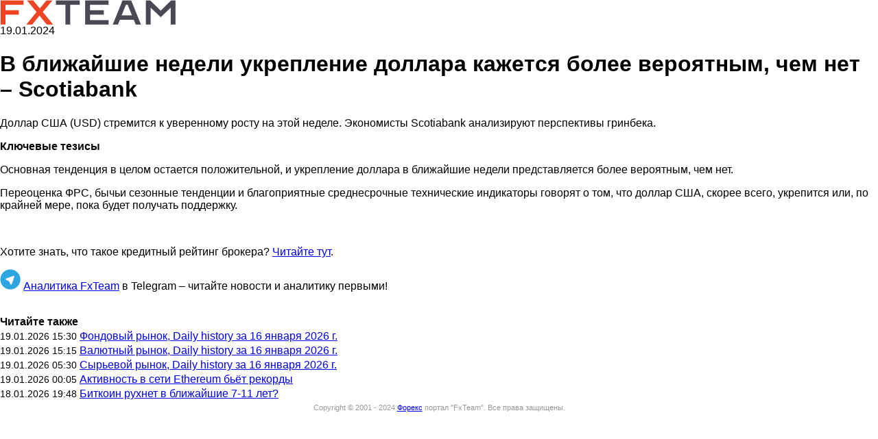

--- FILE ---
content_type: text/html; charset=utf-8
request_url: https://www.fxteam.ru/amp/forex/fxteam-news/277167.html
body_size: 2406
content:
<!doctype html>
<html ⚡ lang="en">
<head>
<meta charset="utf-8">
<title>В ближайшие недели укрепление доллара кажется более вероятным, чем нет – Scotiabank -  19 январь 2024 | Новости рынка Форекс</title>
<meta name="description" content="Доллар США (USD) стремится к уверенному росту на этой неделе. Экономисты Scotiabank анализируют перспективы гринбека. Ключевые тезисы Основная тенденц..." />
<link rel="canonical" href="https://www.fxteam.ru/forex/fxteam-news/277167.html" />
<meta name="viewport" content="width=device-width, minimum-scale=1,initial-scale=1">
<script async custom-element="amp-lightbox" src="https://cdn.ampproject.org/v0/amp-lightbox-0.1.js"></script>
<style amp-boilerplate>body{-webkit-animation:-amp-start 8s steps(1,end) 0s 1 normal both;-moz-animation:-amp-start 8s steps(1,end) 0s 1 normal both;-ms-animation:-amp-start 8s steps(1,end) 0s 1 normal both;animation:-amp-start 8s steps(1,end) 0s 1 normal both}@-webkit-keyframes -amp-start{from{visibility:hidden}to{visibility:visible}}@-moz-keyframes -amp-start{from{visibility:hidden}to{visibility:visible}}@-ms-keyframes -amp-start{from{visibility:hidden}to{visibility:visible}}@-o-keyframes -amp-start{from{visibility:hidden}to{visibility:visible}}@keyframes -amp-start{from{visibility:hidden}to{visibility:visible}}</style><noscript><style amp-boilerplate>body{-webkit-animation:none;-moz-animation:none;-ms-animation:none;animation:none}</style></noscript>
<script async custom-element="amp-fit-text" src="https://cdn.ampproject.org/v0/amp-fit-text-0.1.js"></script>
 <script async custom-element="amp-analytics" src="https://cdn.ampproject.org/v0/amp-analytics-0.1.js"></script>
<script async custom-element="amp-iframe" src="https://cdn.ampproject.org/v0/amp-iframe-0.1.js"></script>
<script async src="https://cdn.ampproject.org/v0.js"></script>
<style amp-custom>
body { font-family: Arial,Helvetica,sans-serif; }
div#page-wrapper { width: 100%; }
a.logo { background: url("/images/logos/fxteam.png") no-repeat scroll 0 0 transparent; background-size: 256px; width: 256px; height: 36px; display: block; }
.copyright { color: #999; float: left; font-size: 11px; line-height: 17px; padding: 0 0 30px; text-align: center; width: 100%; }
.amp-lastnews .lnitem { display:block; margin:3px 0; }
.amp-lastnews .lnitem span { font-size: 14px; }
a.begin-trade {
color: #FFFFFF;
display: block;
background-color: #52c0d4;
padding: 5px 0;
text-align: center;
clear: both;
text-decoration: none;
}
a.begin-trade:hover {
color: #FFFFFF;
background-color: #4cb4c7;
text-decoration: none;
}
.news-daily-polls1 { display: none; }
</style>
<script type="application/ld+json">
{
"@context": "http://schema.org",
"@type": "NewsArticle",
"headline": "В ближайшие недели укрепление доллара кажется более вероятным, чем нет – Scotiabank -  19 январь 2024 | Нов...",
"description": "Доллар США (USD) стремится к уверенному росту на этой неделе. Экономисты Scotiabank анализируют перспективы гринбека. Ключевые тезисы Основная тенденц...",
"name": "В ближайшие недели укрепление доллара кажется более вероятным, чем нет – Scotiabank -  19 январь 2024 | Новости рынка Форекс",
"url": "https://www.fxteam.ru/amp/forex/fxteam-news/277167.html",
"mainEntityOfPage":{
"@type":"WebPage",
"@id":"https://www.fxteam.ru/amp/forex/fxteam-news/277167.html"
},
"thumbnailUrl": "https://www.fxteam.ru/images/logos/fxteam-logo-sq.png",
"dateCreated": "2024-01-19T00:00:00+03:00",
"datePublished": "2024-01-19T00:00:00+03:00",
"dateModified": "2024-01-19T00:00:00+03:00",
"author": {
"@type": "Organization",
"name": "FxTeam.ru"
},
"publisher": {
"@type": "Organization",
"name": "FxTeam.ru",
"logo": {
"@type": "ImageObject",
"url": "https://www.fxteam.ru/images/logos/fxteam.png",
"width": 322,
"height": 53
}
},
"image": {
"@type": "ImageObject",
"representativeOfPage": "true",
"url": "https://www.fxteam.ru/images/logos/fxteam-logo-sq.png",
"width": 700,
"height": 700
}
}
</script>
</head>
<body class="single single-post single-format-standard fullwidth">
 
<amp-analytics config="https://www.googletagmanager.com/amp.json?id=GTM-KMWRSWB&gtm.url=SOURCE_URL" data-credentials="include"></amp-analytics>
 
<div id="page-wrapper">
 
<div id="header">
 
<div id="logo">
<a href="/" class="logo"></a>
</div>
 
</div>
 

 
<div id="content-wrapper">
 
<div id="content">
 
<div class="padder">
 
<div id="post-content">


<div class="date">19.01.2024</div>
<div class="newstitle"><h1 class="h1cat33">В ближайшие недели укрепление доллара кажется более вероятным, чем нет – Scotiabank</h1></div>



<div class="news-content"><p>Доллар США (USD) стремится к уверенному росту на этой неделе. Экономисты Scotiabank анализируют перспективы гринбека.</p>  <p class="fxs_headline_medium"><strong>Ключевые тезисы</strong></p>  <span> <p>Основная тенденция в целом остается положительной, и укрепление доллара в ближайшие недели представляется более вероятным, чем нет.</p> </span>  <span> <p>Переоценка ФРС, бычьи сезонные тенденции и благоприятные среднесрочные технические индикаторы говорят о том, что доллар США, скорее всего, укрепится или, по крайней мере, пока будет получать поддержку.</p> </span>  <p>&nbsp;</p><p>Хотите знать, что такое кредитный рейтинг брокера? <a target="_blank" href="https://www.ib-fxpro.com/about/credit-score?utm_source=fxteam_ru&utm_medium=text&utm_campaign=suffix">Читайте тут</a>.</p><p class="telegram-channel">
					<amp-img alt="Аналитика FxTeam в Telegram" src="/i/telegram-logo.png" width="30" height="30" layout="fixed"></amp-img>
					<a target="_blank" href="https://t.me/fxteamru">Аналитика FxTeam</a> в Telegram – читайте новости и аналитику первыми!
					</p></div><br /><div class="amp-lastnews"><b>Читайте также</b><br>					<span class="lnitem"><span>19.01.2026 15:30</span> <a href="/amp/forex/fxteam-news/298213.html">Фондовый рынок, Daily history за 16 января 2026 г.</a></span>					<span class="lnitem"><span>19.01.2026 15:15</span> <a href="/amp/forex/fxteam-news/298212.html">Валютный рынок, Daily history за 16 января 2026 г.</a></span>					<span class="lnitem"><span>19.01.2026 05:30</span> <a href="/amp/forex/fxteam-news/298214.html">Сырьевой рынок, Daily history за 16 января 2026 г.</a></span>					<span class="lnitem"><span>19.01.2026 00:05</span> <a href="/amp/finance/298211.html">Активность в сети Ethereum бьёт рекорды</a></span>					<span class="lnitem"><span>18.01.2026 19:48</span> <a href="/amp/finance/298210.html">Биткоин рухнет в ближайшие 7-11 лет?</a></span></div>











</div>
 
</div>
 
</div>
 
<div class="clear"></div>
</div>
 
 
<div class="copyright">Copyright &copy; 2001 - 2024 <a href="https://www.fxteam.ru/" title="Forex"><span>Форекс</span></a> портал "<span>FxTeam</span>". <span>Все права защищены.</span></div>
 
</div>
 
</body>
</html>
